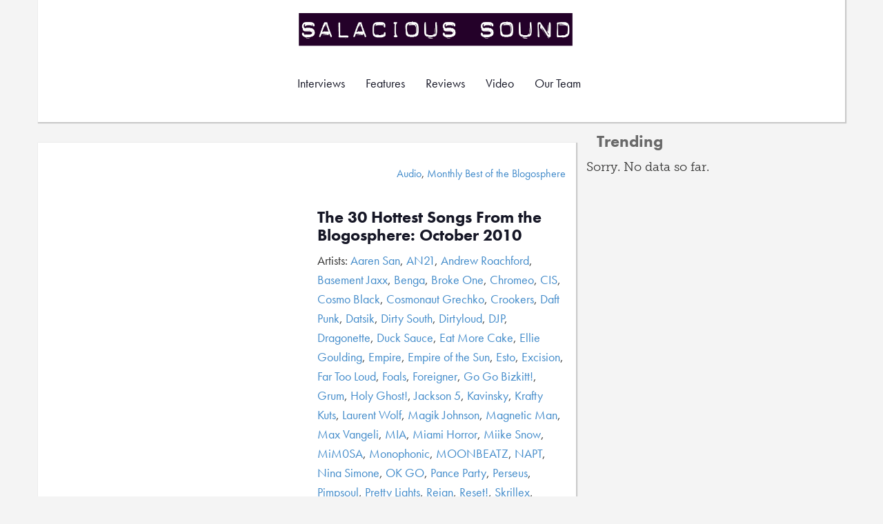

--- FILE ---
content_type: text/html; charset=UTF-8
request_url: https://salacioussound.com/artist/djp/
body_size: 35597
content:
<!DOCTYPE html>
<html ng-app="salaciousSound">
<head>
	<title>DJP | Artist |  Salacious Sound</title>
	<meta name="viewport" content="width=device-width, initial-scale=1.0">
	<meta charset="utf-8" />
	<meta http-equiv="x-ua-compatible" content="IE=edge" />
	<!-- Stylesheets -->
	<link href="https://salacioussound.com/wp-content/themes/salacious6/assets/public/css/bootstrap.css" rel="stylesheet" media="screen">
	<link rel="stylesheet" href="//maxcdn.bootstrapcdn.com/font-awesome/4.3.0/css/font-awesome.min.css">
	<link href="https://salacioussound.com/wp-content/themes/salacious6/assets/public/main.css" rel="stylesheet" media="screen">
	<!-- Scripts -->
	<script type="text/javascript" src="//use.typekit.net/mih7xfw.js"></script>
	<script type="text/javascript">try{Typekit.load();}catch(e){}</script>
	<script type="text/javascript" src="http://code.jquery.com/jquery-2.1.4.min.js"></script>
	<script type="text/javascript" src="/wp-content/themes/salacious6/assets/public/js/imagesloaded.js"></script>
	<script type="text/javascript" src="/wp-content/themes/salacious6/assets/public/js/jquery-imagefill.js"></script>
	<script type="text/javascript" src="/wp-content/themes/salacious6/assets/public/js/main.js"></script>
	
		<meta name='robots' content='max-image-preview:large' />
<link rel="alternate" type="application/rss+xml" title="Salacious Sound &raquo; DJP Artist Feed" href="https://salacioussound.com/artist/djp/feed/" />
<script type="text/javascript">
window._wpemojiSettings = {"baseUrl":"https:\/\/s.w.org\/images\/core\/emoji\/14.0.0\/72x72\/","ext":".png","svgUrl":"https:\/\/s.w.org\/images\/core\/emoji\/14.0.0\/svg\/","svgExt":".svg","source":{"concatemoji":"https:\/\/salacioussound.com\/wp-includes\/js\/wp-emoji-release.min.js?ver=6.2.8"}};
/*! This file is auto-generated */
!function(e,a,t){var n,r,o,i=a.createElement("canvas"),p=i.getContext&&i.getContext("2d");function s(e,t){p.clearRect(0,0,i.width,i.height),p.fillText(e,0,0);e=i.toDataURL();return p.clearRect(0,0,i.width,i.height),p.fillText(t,0,0),e===i.toDataURL()}function c(e){var t=a.createElement("script");t.src=e,t.defer=t.type="text/javascript",a.getElementsByTagName("head")[0].appendChild(t)}for(o=Array("flag","emoji"),t.supports={everything:!0,everythingExceptFlag:!0},r=0;r<o.length;r++)t.supports[o[r]]=function(e){if(p&&p.fillText)switch(p.textBaseline="top",p.font="600 32px Arial",e){case"flag":return s("\ud83c\udff3\ufe0f\u200d\u26a7\ufe0f","\ud83c\udff3\ufe0f\u200b\u26a7\ufe0f")?!1:!s("\ud83c\uddfa\ud83c\uddf3","\ud83c\uddfa\u200b\ud83c\uddf3")&&!s("\ud83c\udff4\udb40\udc67\udb40\udc62\udb40\udc65\udb40\udc6e\udb40\udc67\udb40\udc7f","\ud83c\udff4\u200b\udb40\udc67\u200b\udb40\udc62\u200b\udb40\udc65\u200b\udb40\udc6e\u200b\udb40\udc67\u200b\udb40\udc7f");case"emoji":return!s("\ud83e\udef1\ud83c\udffb\u200d\ud83e\udef2\ud83c\udfff","\ud83e\udef1\ud83c\udffb\u200b\ud83e\udef2\ud83c\udfff")}return!1}(o[r]),t.supports.everything=t.supports.everything&&t.supports[o[r]],"flag"!==o[r]&&(t.supports.everythingExceptFlag=t.supports.everythingExceptFlag&&t.supports[o[r]]);t.supports.everythingExceptFlag=t.supports.everythingExceptFlag&&!t.supports.flag,t.DOMReady=!1,t.readyCallback=function(){t.DOMReady=!0},t.supports.everything||(n=function(){t.readyCallback()},a.addEventListener?(a.addEventListener("DOMContentLoaded",n,!1),e.addEventListener("load",n,!1)):(e.attachEvent("onload",n),a.attachEvent("onreadystatechange",function(){"complete"===a.readyState&&t.readyCallback()})),(e=t.source||{}).concatemoji?c(e.concatemoji):e.wpemoji&&e.twemoji&&(c(e.twemoji),c(e.wpemoji)))}(window,document,window._wpemojiSettings);
</script>
<style type="text/css">
img.wp-smiley,
img.emoji {
	display: inline !important;
	border: none !important;
	box-shadow: none !important;
	height: 1em !important;
	width: 1em !important;
	margin: 0 0.07em !important;
	vertical-align: -0.1em !important;
	background: none !important;
	padding: 0 !important;
}
</style>
	<link rel='stylesheet' id='wp-block-library-css' href='https://salacioussound.com/wp-includes/css/dist/block-library/style.min.css?ver=6.2.8' type='text/css' media='all' />
<link rel='stylesheet' id='classic-theme-styles-css' href='https://salacioussound.com/wp-includes/css/classic-themes.min.css?ver=6.2.8' type='text/css' media='all' />
<style id='global-styles-inline-css' type='text/css'>
body{--wp--preset--color--black: #000000;--wp--preset--color--cyan-bluish-gray: #abb8c3;--wp--preset--color--white: #ffffff;--wp--preset--color--pale-pink: #f78da7;--wp--preset--color--vivid-red: #cf2e2e;--wp--preset--color--luminous-vivid-orange: #ff6900;--wp--preset--color--luminous-vivid-amber: #fcb900;--wp--preset--color--light-green-cyan: #7bdcb5;--wp--preset--color--vivid-green-cyan: #00d084;--wp--preset--color--pale-cyan-blue: #8ed1fc;--wp--preset--color--vivid-cyan-blue: #0693e3;--wp--preset--color--vivid-purple: #9b51e0;--wp--preset--gradient--vivid-cyan-blue-to-vivid-purple: linear-gradient(135deg,rgba(6,147,227,1) 0%,rgb(155,81,224) 100%);--wp--preset--gradient--light-green-cyan-to-vivid-green-cyan: linear-gradient(135deg,rgb(122,220,180) 0%,rgb(0,208,130) 100%);--wp--preset--gradient--luminous-vivid-amber-to-luminous-vivid-orange: linear-gradient(135deg,rgba(252,185,0,1) 0%,rgba(255,105,0,1) 100%);--wp--preset--gradient--luminous-vivid-orange-to-vivid-red: linear-gradient(135deg,rgba(255,105,0,1) 0%,rgb(207,46,46) 100%);--wp--preset--gradient--very-light-gray-to-cyan-bluish-gray: linear-gradient(135deg,rgb(238,238,238) 0%,rgb(169,184,195) 100%);--wp--preset--gradient--cool-to-warm-spectrum: linear-gradient(135deg,rgb(74,234,220) 0%,rgb(151,120,209) 20%,rgb(207,42,186) 40%,rgb(238,44,130) 60%,rgb(251,105,98) 80%,rgb(254,248,76) 100%);--wp--preset--gradient--blush-light-purple: linear-gradient(135deg,rgb(255,206,236) 0%,rgb(152,150,240) 100%);--wp--preset--gradient--blush-bordeaux: linear-gradient(135deg,rgb(254,205,165) 0%,rgb(254,45,45) 50%,rgb(107,0,62) 100%);--wp--preset--gradient--luminous-dusk: linear-gradient(135deg,rgb(255,203,112) 0%,rgb(199,81,192) 50%,rgb(65,88,208) 100%);--wp--preset--gradient--pale-ocean: linear-gradient(135deg,rgb(255,245,203) 0%,rgb(182,227,212) 50%,rgb(51,167,181) 100%);--wp--preset--gradient--electric-grass: linear-gradient(135deg,rgb(202,248,128) 0%,rgb(113,206,126) 100%);--wp--preset--gradient--midnight: linear-gradient(135deg,rgb(2,3,129) 0%,rgb(40,116,252) 100%);--wp--preset--duotone--dark-grayscale: url('#wp-duotone-dark-grayscale');--wp--preset--duotone--grayscale: url('#wp-duotone-grayscale');--wp--preset--duotone--purple-yellow: url('#wp-duotone-purple-yellow');--wp--preset--duotone--blue-red: url('#wp-duotone-blue-red');--wp--preset--duotone--midnight: url('#wp-duotone-midnight');--wp--preset--duotone--magenta-yellow: url('#wp-duotone-magenta-yellow');--wp--preset--duotone--purple-green: url('#wp-duotone-purple-green');--wp--preset--duotone--blue-orange: url('#wp-duotone-blue-orange');--wp--preset--font-size--small: 13px;--wp--preset--font-size--medium: 20px;--wp--preset--font-size--large: 36px;--wp--preset--font-size--x-large: 42px;--wp--preset--spacing--20: 0.44rem;--wp--preset--spacing--30: 0.67rem;--wp--preset--spacing--40: 1rem;--wp--preset--spacing--50: 1.5rem;--wp--preset--spacing--60: 2.25rem;--wp--preset--spacing--70: 3.38rem;--wp--preset--spacing--80: 5.06rem;--wp--preset--shadow--natural: 6px 6px 9px rgba(0, 0, 0, 0.2);--wp--preset--shadow--deep: 12px 12px 50px rgba(0, 0, 0, 0.4);--wp--preset--shadow--sharp: 6px 6px 0px rgba(0, 0, 0, 0.2);--wp--preset--shadow--outlined: 6px 6px 0px -3px rgba(255, 255, 255, 1), 6px 6px rgba(0, 0, 0, 1);--wp--preset--shadow--crisp: 6px 6px 0px rgba(0, 0, 0, 1);}:where(.is-layout-flex){gap: 0.5em;}body .is-layout-flow > .alignleft{float: left;margin-inline-start: 0;margin-inline-end: 2em;}body .is-layout-flow > .alignright{float: right;margin-inline-start: 2em;margin-inline-end: 0;}body .is-layout-flow > .aligncenter{margin-left: auto !important;margin-right: auto !important;}body .is-layout-constrained > .alignleft{float: left;margin-inline-start: 0;margin-inline-end: 2em;}body .is-layout-constrained > .alignright{float: right;margin-inline-start: 2em;margin-inline-end: 0;}body .is-layout-constrained > .aligncenter{margin-left: auto !important;margin-right: auto !important;}body .is-layout-constrained > :where(:not(.alignleft):not(.alignright):not(.alignfull)){max-width: var(--wp--style--global--content-size);margin-left: auto !important;margin-right: auto !important;}body .is-layout-constrained > .alignwide{max-width: var(--wp--style--global--wide-size);}body .is-layout-flex{display: flex;}body .is-layout-flex{flex-wrap: wrap;align-items: center;}body .is-layout-flex > *{margin: 0;}:where(.wp-block-columns.is-layout-flex){gap: 2em;}.has-black-color{color: var(--wp--preset--color--black) !important;}.has-cyan-bluish-gray-color{color: var(--wp--preset--color--cyan-bluish-gray) !important;}.has-white-color{color: var(--wp--preset--color--white) !important;}.has-pale-pink-color{color: var(--wp--preset--color--pale-pink) !important;}.has-vivid-red-color{color: var(--wp--preset--color--vivid-red) !important;}.has-luminous-vivid-orange-color{color: var(--wp--preset--color--luminous-vivid-orange) !important;}.has-luminous-vivid-amber-color{color: var(--wp--preset--color--luminous-vivid-amber) !important;}.has-light-green-cyan-color{color: var(--wp--preset--color--light-green-cyan) !important;}.has-vivid-green-cyan-color{color: var(--wp--preset--color--vivid-green-cyan) !important;}.has-pale-cyan-blue-color{color: var(--wp--preset--color--pale-cyan-blue) !important;}.has-vivid-cyan-blue-color{color: var(--wp--preset--color--vivid-cyan-blue) !important;}.has-vivid-purple-color{color: var(--wp--preset--color--vivid-purple) !important;}.has-black-background-color{background-color: var(--wp--preset--color--black) !important;}.has-cyan-bluish-gray-background-color{background-color: var(--wp--preset--color--cyan-bluish-gray) !important;}.has-white-background-color{background-color: var(--wp--preset--color--white) !important;}.has-pale-pink-background-color{background-color: var(--wp--preset--color--pale-pink) !important;}.has-vivid-red-background-color{background-color: var(--wp--preset--color--vivid-red) !important;}.has-luminous-vivid-orange-background-color{background-color: var(--wp--preset--color--luminous-vivid-orange) !important;}.has-luminous-vivid-amber-background-color{background-color: var(--wp--preset--color--luminous-vivid-amber) !important;}.has-light-green-cyan-background-color{background-color: var(--wp--preset--color--light-green-cyan) !important;}.has-vivid-green-cyan-background-color{background-color: var(--wp--preset--color--vivid-green-cyan) !important;}.has-pale-cyan-blue-background-color{background-color: var(--wp--preset--color--pale-cyan-blue) !important;}.has-vivid-cyan-blue-background-color{background-color: var(--wp--preset--color--vivid-cyan-blue) !important;}.has-vivid-purple-background-color{background-color: var(--wp--preset--color--vivid-purple) !important;}.has-black-border-color{border-color: var(--wp--preset--color--black) !important;}.has-cyan-bluish-gray-border-color{border-color: var(--wp--preset--color--cyan-bluish-gray) !important;}.has-white-border-color{border-color: var(--wp--preset--color--white) !important;}.has-pale-pink-border-color{border-color: var(--wp--preset--color--pale-pink) !important;}.has-vivid-red-border-color{border-color: var(--wp--preset--color--vivid-red) !important;}.has-luminous-vivid-orange-border-color{border-color: var(--wp--preset--color--luminous-vivid-orange) !important;}.has-luminous-vivid-amber-border-color{border-color: var(--wp--preset--color--luminous-vivid-amber) !important;}.has-light-green-cyan-border-color{border-color: var(--wp--preset--color--light-green-cyan) !important;}.has-vivid-green-cyan-border-color{border-color: var(--wp--preset--color--vivid-green-cyan) !important;}.has-pale-cyan-blue-border-color{border-color: var(--wp--preset--color--pale-cyan-blue) !important;}.has-vivid-cyan-blue-border-color{border-color: var(--wp--preset--color--vivid-cyan-blue) !important;}.has-vivid-purple-border-color{border-color: var(--wp--preset--color--vivid-purple) !important;}.has-vivid-cyan-blue-to-vivid-purple-gradient-background{background: var(--wp--preset--gradient--vivid-cyan-blue-to-vivid-purple) !important;}.has-light-green-cyan-to-vivid-green-cyan-gradient-background{background: var(--wp--preset--gradient--light-green-cyan-to-vivid-green-cyan) !important;}.has-luminous-vivid-amber-to-luminous-vivid-orange-gradient-background{background: var(--wp--preset--gradient--luminous-vivid-amber-to-luminous-vivid-orange) !important;}.has-luminous-vivid-orange-to-vivid-red-gradient-background{background: var(--wp--preset--gradient--luminous-vivid-orange-to-vivid-red) !important;}.has-very-light-gray-to-cyan-bluish-gray-gradient-background{background: var(--wp--preset--gradient--very-light-gray-to-cyan-bluish-gray) !important;}.has-cool-to-warm-spectrum-gradient-background{background: var(--wp--preset--gradient--cool-to-warm-spectrum) !important;}.has-blush-light-purple-gradient-background{background: var(--wp--preset--gradient--blush-light-purple) !important;}.has-blush-bordeaux-gradient-background{background: var(--wp--preset--gradient--blush-bordeaux) !important;}.has-luminous-dusk-gradient-background{background: var(--wp--preset--gradient--luminous-dusk) !important;}.has-pale-ocean-gradient-background{background: var(--wp--preset--gradient--pale-ocean) !important;}.has-electric-grass-gradient-background{background: var(--wp--preset--gradient--electric-grass) !important;}.has-midnight-gradient-background{background: var(--wp--preset--gradient--midnight) !important;}.has-small-font-size{font-size: var(--wp--preset--font-size--small) !important;}.has-medium-font-size{font-size: var(--wp--preset--font-size--medium) !important;}.has-large-font-size{font-size: var(--wp--preset--font-size--large) !important;}.has-x-large-font-size{font-size: var(--wp--preset--font-size--x-large) !important;}
.wp-block-navigation a:where(:not(.wp-element-button)){color: inherit;}
:where(.wp-block-columns.is-layout-flex){gap: 2em;}
.wp-block-pullquote{font-size: 1.5em;line-height: 1.6;}
</style>
<link rel='stylesheet' id='wordpress-popular-posts-css-css' href='https://salacioussound.com/wp-content/plugins/wordpress-popular-posts/assets/css/wpp.css?ver=6.1.1' type='text/css' media='all' />
<script type='text/javascript' src='https://salacioussound.com/wp-content/themes/salacious6/assets/public/js/bootstrap.js?ver=6.2.8' id='bootstrap-js'></script>
<script type='application/json' id='wpp-json'>
{"sampling_active":0,"sampling_rate":100,"ajax_url":"https:\/\/salacioussound.com\/wp-json\/wordpress-popular-posts\/v1\/popular-posts","api_url":"https:\/\/salacioussound.com\/wp-json\/wordpress-popular-posts","ID":0,"token":"41ea24236a","lang":0,"debug":0}
</script>
<script type='text/javascript' src='https://salacioussound.com/wp-content/plugins/wordpress-popular-posts/assets/js/wpp.min.js?ver=6.1.1' id='wpp-js-js'></script>
<link rel="https://api.w.org/" href="https://salacioussound.com/wp-json/" /><link rel="EditURI" type="application/rsd+xml" title="RSD" href="https://salacioussound.com/xmlrpc.php?rsd" />
<link rel="wlwmanifest" type="application/wlwmanifest+xml" href="https://salacioussound.com/wp-includes/wlwmanifest.xml" />
<meta name="generator" content="WordPress 6.2.8" />
            <style id="wpp-loading-animation-styles">@-webkit-keyframes bgslide{from{background-position-x:0}to{background-position-x:-200%}}@keyframes bgslide{from{background-position-x:0}to{background-position-x:-200%}}.wpp-widget-placeholder,.wpp-widget-block-placeholder{margin:0 auto;width:60px;height:3px;background:#dd3737;background:linear-gradient(90deg,#dd3737 0%,#571313 10%,#dd3737 100%);background-size:200% auto;border-radius:3px;-webkit-animation:bgslide 1s infinite linear;animation:bgslide 1s infinite linear}</style>
            </head>
<body class="archive tax-artist term-djp term-6151">
<div id="header-wrapper">
<div class="container header-container discrete-content">
	<div id="logo"><a class="brand" href="https://salacioussound.com/" title="Salacious Sound" rel="home">Salacious Sound</a></div>
	<nav class="navbar navbar-default" role="navigation">
	  <div class="container">
	    <!-- Brand and toggle get grouped for better mobile display -->
	    <div class="navbar-header">
	      <button type="button" class="navbar-toggle" data-toggle="collapse" data-target="#bs-example-navbar-collapse-1">
	        <span class="sr-only">Toggle navigation</span>
	        <span class="icon-bar"></span>
	        <span class="icon-bar"></span>
	        <span class="icon-bar"></span>
	      </button>
	    </div>
	
	    <!-- Collect the nav links, forms, and other content for toggling -->
	    <div class="collapse navbar-collapse" id="bs-example-navbar-collapse-1">
	      <ul class="nav navbar-nav">
			<li><a href="https://salacioussound.com/category/features/interview/">Interviews</a></li>
			<li><a href="https://salacioussound.com/category/features/">Features</a></li>
			<li><a href="https://salacioussound.com/category/reviews/">Reviews</a></li>
			<li><a href="https://salacioussound.com/category/video/">Video</a></li>
			<li><a href="https://salacioussound.com/our-team/">Our Team</a></li>
	      </ul>
	      
	      
	    </div><!-- /.navbar-collapse -->
	  </div><!-- /.container-fluid -->
	</nav>
</div>

</div><!-- #header-wrapper --><style>
	li{
		list-style:none;
	}
</style>
<div class="container">
	<div class="row">
		<div class="col-md-8" style="padding-left:0px;padding-right:0px;">
			<ul class="content" style="padding-bottom:0px;">
						
					<li class="row discrete-content">
						<div class="col-sm-6 meta-thumb img-container"><a href="https://salacioussound.com/2010/10/the-30-hottest-songs-from-the-blogosphere-october-2010/"></a></div>
						<div class="col-sm-6 meta genre">
          <div >
          	<div class="clearfix"><br /></div>  	
            <p class="pull-right">
              <a href="https://salacioussound.com/category/audio/" rel="category tag">Audio</a>, <a href="https://salacioussound.com/category/features/monthly-best-of-the-blogosphere/" rel="category tag">Monthly Best of the Blogosphere</a>            </p>
            <div class="clearfix"></div>
          </div>
          <h2>
            <a href="https://salacioussound.com/2010/10/the-30-hottest-songs-from-the-blogosphere-october-2010/">The 30 Hottest Songs From the Blogosphere: October 2010</a>
          </h2>
          <div >
            <p>
              Artists: <a href="https://salacioussound.com/artist/aaren-san/" rel="tag">Aaren San</a>, <a href="https://salacioussound.com/artist/an21/" rel="tag">AN21</a>, <a href="https://salacioussound.com/artist/andrew-roachford/" rel="tag">Andrew Roachford</a>, <a href="https://salacioussound.com/artist/basement-jaxx/" rel="tag">Basement Jaxx</a>, <a href="https://salacioussound.com/artist/benga/" rel="tag">Benga</a>, <a href="https://salacioussound.com/artist/broke-one/" rel="tag">Broke One</a>, <a href="https://salacioussound.com/artist/chromeo/" rel="tag">Chromeo</a>, <a href="https://salacioussound.com/artist/cis/" rel="tag">CIS</a>, <a href="https://salacioussound.com/artist/cosmo-black/" rel="tag">Cosmo Black</a>, <a href="https://salacioussound.com/artist/cosmonaut-grechko/" rel="tag">Cosmonaut Grechko</a>, <a href="https://salacioussound.com/artist/crookers/" rel="tag">Crookers</a>, <a href="https://salacioussound.com/artist/daft-punk/" rel="tag">Daft Punk</a>, <a href="https://salacioussound.com/artist/datsik/" rel="tag">Datsik</a>, <a href="https://salacioussound.com/artist/dirty-south/" rel="tag">Dirty South</a>, <a href="https://salacioussound.com/artist/dirtyloud/" rel="tag">Dirtyloud</a>, <a href="https://salacioussound.com/artist/djp/" rel="tag">DJP</a>, <a href="https://salacioussound.com/artist/dragonette/" rel="tag">Dragonette</a>, <a href="https://salacioussound.com/artist/duck-sauce/" rel="tag">Duck Sauce</a>, <a href="https://salacioussound.com/artist/eat-more-cake/" rel="tag">Eat More Cake</a>, <a href="https://salacioussound.com/artist/ellie-goulding/" rel="tag">Ellie Goulding</a>, <a href="https://salacioussound.com/artist/empire/" rel="tag">Empire</a>, <a href="https://salacioussound.com/artist/empire-of-the-sun/" rel="tag">Empire of the Sun</a>, <a href="https://salacioussound.com/artist/esto/" rel="tag">Esto</a>, <a href="https://salacioussound.com/artist/excision/" rel="tag">Excision</a>, <a href="https://salacioussound.com/artist/far-too-loud/" rel="tag">Far Too Loud</a>, <a href="https://salacioussound.com/artist/foals/" rel="tag">Foals</a>, <a href="https://salacioussound.com/artist/foreigner/" rel="tag">Foreigner</a>, <a href="https://salacioussound.com/artist/go-go-bizkitt/" rel="tag">Go Go Bizkitt!</a>, <a href="https://salacioussound.com/artist/grum/" rel="tag">Grum</a>, <a href="https://salacioussound.com/artist/holy-ghost/" rel="tag">Holy Ghost!</a>, <a href="https://salacioussound.com/artist/jackson-5/" rel="tag">Jackson 5</a>, <a href="https://salacioussound.com/artist/kavinsky/" rel="tag">Kavinsky</a>, <a href="https://salacioussound.com/artist/krafty-kuts/" rel="tag">Krafty Kuts</a>, <a href="https://salacioussound.com/artist/laurent-wolf/" rel="tag">Laurent Wolf</a>, <a href="https://salacioussound.com/artist/magik-johnson/" rel="tag">Magik Johnson</a>, <a href="https://salacioussound.com/artist/magnetic-man/" rel="tag">Magnetic Man</a>, <a href="https://salacioussound.com/artist/max-vangeli/" rel="tag">Max Vangeli</a>, <a href="https://salacioussound.com/artist/mia-2/" rel="tag">MIA</a>, <a href="https://salacioussound.com/artist/miami-horror/" rel="tag">Miami Horror</a>, <a href="https://salacioussound.com/artist/miike-snow/" rel="tag">Miike Snow</a>, <a href="https://salacioussound.com/artist/mim0sa/" rel="tag">MiM0SA</a>, <a href="https://salacioussound.com/artist/monophonic/" rel="tag">Monophonic</a>, <a href="https://salacioussound.com/artist/moonbeatz/" rel="tag">MOONBEATZ</a>, <a href="https://salacioussound.com/artist/napt/" rel="tag">NAPT</a>, <a href="https://salacioussound.com/artist/nina-simone/" rel="tag">Nina Simone</a>, <a href="https://salacioussound.com/artist/ok-go/" rel="tag">OK GO</a>, <a href="https://salacioussound.com/artist/pance-party/" rel="tag">Pance Party</a>, <a href="https://salacioussound.com/artist/perseus/" rel="tag">Perseus</a>, <a href="https://salacioussound.com/artist/pimpsoul/" rel="tag">Pimpsoul</a>, <a href="https://salacioussound.com/artist/pretty-lights/" rel="tag">Pretty Lights</a>, <a href="https://salacioussound.com/artist/reign/" rel="tag">Reign</a>, <a href="https://salacioussound.com/artist/reset/" rel="tag">Reset!</a>, <a href="https://salacioussound.com/artist/skrillex/" rel="tag">Skrillex</a>, <a href="https://salacioussound.com/artist/stardust/" rel="tag">Stardust</a>, <a href="https://salacioussound.com/artist/the-dance-party/" rel="tag">The Dance Party</a>, <a href="https://salacioussound.com/artist/the-doors/" rel="tag">The Doors</a>, <a href="https://salacioussound.com/artist/the-jackson-5/" rel="tag">The Jackson 5</a>, <a href="https://salacioussound.com/artist/uffie/" rel="tag">Uffie</a>, <a href="https://salacioussound.com/artist/vampire-weekend/" rel="tag">Vampire Weekend</a>, <a href="https://salacioussound.com/artist/wiz-khalifa/" rel="tag">Wiz Khalifa</a>, <a href="https://salacioussound.com/artist/wolfgang-gartner/" rel="tag">Wolfgang Gartner</a>, <a href="https://salacioussound.com/artist/z-trip/" rel="tag">Z-Trip</a>            </p>
            <p>
              Genre: <a href="https://salacioussound.com/genre/deep-house/" rel="tag">Deep House</a>, <a href="https://salacioussound.com/genre/dubstep/" rel="tag">Dubstep</a>, <a href="https://salacioussound.com/genre/electro-house/" rel="tag">Electro House</a>, <a href="https://salacioussound.com/genre/hip-hop/" rel="tag">Hip Hop</a>, <a href="https://salacioussound.com/genre/nu-disco/" rel="tag">Nu-Disco</a>            </p>
            <div class="clearfix"></div>
            <p class="pull-right">
              Written by: <a href="https://salacioussound.com/author/djcal/" title="Posts by Cal" rel="author">Cal</a>            </p>
            <div class="clearfix"></div>
            <p class="pull-right">
              Oct 1, 2010            </p>
          </div>
        </div>
								</li>
						
									
					<li class="row discrete-content">
						<div class="col-sm-6 meta-thumb img-container"><a href="https://salacioussound.com/2010/09/duck-sauces-barbara-streisand-remixed-by-pimpsoul-djp/"><img width="158" height="320" src="https://salacioussound.com/wp-content/uploads/2010/11/artworks-000002406089-pk6xsh-original.jpg" class="attachment-single-album-cover size-single-album-cover wp-post-image" alt="" decoding="async" loading="lazy" srcset="https://salacioussound.com/wp-content/uploads/2010/11/artworks-000002406089-pk6xsh-original.jpg 158w, https://salacioussound.com/wp-content/uploads/2010/11/artworks-000002406089-pk6xsh-original-148x300.jpg 148w, https://salacioussound.com/wp-content/uploads/2010/11/artworks-000002406089-pk6xsh-original-123x250.jpg 123w" sizes="(max-width: 158px) 100vw, 158px" /></a></div>
						<div class="col-sm-6 meta genre">
          <div >
          	<div class="clearfix"><br /></div>  	
            <p class="pull-right">
              <a href="https://salacioussound.com/category/audio/" rel="category tag">Audio</a>            </p>
            <div class="clearfix"></div>
          </div>
          <h2>
            <a href="https://salacioussound.com/2010/09/duck-sauces-barbara-streisand-remixed-by-pimpsoul-djp/">Duck Sauce&#8217;s Barbara Streisand Remixed by Pimpsoul &#038; DJP</a>
          </h2>
          <div >
            <p>
              Artists: <a href="https://salacioussound.com/artist/a-trak/" rel="tag">A-Trak</a>, <a href="https://salacioussound.com/artist/armand-van-helden/" rel="tag">Armand Van Helden</a>, <a href="https://salacioussound.com/artist/djp/" rel="tag">DJP</a>, <a href="https://salacioussound.com/artist/duck-sauce/" rel="tag">Duck Sauce</a>, <a href="https://salacioussound.com/artist/o-god/" rel="tag">O-God</a>, <a href="https://salacioussound.com/artist/pimpsoul/" rel="tag">Pimpsoul</a>            </p>
            <p>
              Genre: <a href="https://salacioussound.com/genre/electronic/" rel="tag">Electronic</a>            </p>
            <div class="clearfix"></div>
            <p class="pull-right">
              Written by: <a href="https://salacioussound.com/author/djcal/" title="Posts by Cal" rel="author">Cal</a>            </p>
            <div class="clearfix"></div>
            <p class="pull-right">
              Sep 22, 2010            </p>
          </div>
        </div>
								</li>
						
									
					<li class="row discrete-content">
						<div class="col-sm-6 meta-thumb img-container"><a href="https://salacioussound.com/2010/07/three-hot-hip-hop-mashups-by-dj-philistine/"><img width="390" height="300" src="https://salacioussound.com/wp-content/uploads/2010/11/avatars-000001459641-zp2pea-crop-390x300.jpg" class="attachment-single-album-cover size-single-album-cover wp-post-image" alt="" decoding="async" loading="lazy" /></a></div>
						<div class="col-sm-6 meta genre">
          <div >
          	<div class="clearfix"><br /></div>  	
            <p class="pull-right">
              <a href="https://salacioussound.com/category/audio/" rel="category tag">Audio</a>            </p>
            <div class="clearfix"></div>
          </div>
          <h2>
            <a href="https://salacioussound.com/2010/07/three-hot-hip-hop-mashups-by-dj-philistine/">Three Hot Hip Hop Mashups by DJ Philistine</a>
          </h2>
          <div >
            <p>
              Artists: <a href="https://salacioussound.com/artist/bun-b/" rel="tag">Bun-B</a>, <a href="https://salacioussound.com/artist/chromeo/" rel="tag">Chromeo</a>, <a href="https://salacioussound.com/artist/dj-philistine/" rel="tag">DJ Philistine</a>, <a href="https://salacioussound.com/artist/djp/" rel="tag">DJP</a>, <a href="https://salacioussound.com/artist/ludacris/" rel="tag">Ludacris</a>, <a href="https://salacioussound.com/artist/nas/" rel="tag">Nas</a>, <a href="https://salacioussound.com/artist/slim-thug/" rel="tag">Slim Thug</a>, <a href="https://salacioussound.com/artist/t-i/" rel="tag">T.I.</a>            </p>
            <p>
              Genre: <a href="https://salacioussound.com/genre/hip-hop/" rel="tag">Hip Hop</a>, <a href="https://salacioussound.com/genre/mashup/" rel="tag">Mashup</a>            </p>
            <div class="clearfix"></div>
            <p class="pull-right">
              Written by: <a href="https://salacioussound.com/author/djcal/" title="Posts by Cal" rel="author">Cal</a>            </p>
            <div class="clearfix"></div>
            <p class="pull-right">
              Jul 20, 2010            </p>
          </div>
        </div>
								</li>
						
									
					<li class="row discrete-content">
						<div class="col-sm-6 meta-thumb img-container"><a href="https://salacioussound.com/2009/05/the-dubstep-post/"></a></div>
						<div class="col-sm-6 meta genre">
          <div >
          	<div class="clearfix"><br /></div>  	
            <p class="pull-right">
              <a href="https://salacioussound.com/category/features/interview/" rel="category tag">Interview</a>, <a href="https://salacioussound.com/category/reviews/music-commentary/" rel="category tag">Music Commentary</a>            </p>
            <div class="clearfix"></div>
          </div>
          <h2>
            <a href="https://salacioussound.com/2009/05/the-dubstep-post/">The Dubstep Post</a>
          </h2>
          <div >
            <p>
              Artists: <a href="https://salacioussound.com/artist/caspa/" rel="tag">Caspa</a>, <a href="https://salacioussound.com/artist/diplo/" rel="tag">Diplo</a>, <a href="https://salacioussound.com/artist/djp/" rel="tag">DJP</a>, <a href="https://salacioussound.com/artist/joker/" rel="tag">Joker</a>, <a href="https://salacioussound.com/artist/protesta/" rel="tag">Protesta</a>, <a href="https://salacioussound.com/artist/rusko/" rel="tag">Rusko</a>, <a href="https://salacioussound.com/artist/snoop-dogg/" rel="tag">Snoop Dogg</a>, <a href="https://salacioussound.com/artist/stenchman/" rel="tag">Stenchman</a>            </p>
            <p>
              Genre: <a href="https://salacioussound.com/genre/electronic/" rel="tag">Electronic</a>            </p>
            <div class="clearfix"></div>
            <p class="pull-right">
              Written by: <a href="https://salacioussound.com/author/dmdk35/" title="Posts by The Monarch" rel="author">The Monarch</a>            </p>
            <div class="clearfix"></div>
            <p class="pull-right">
              May 11, 2009            </p>
          </div>
        </div>
								</li>
						
									</ul>
		</div>
		<div class="sidebar col-md-4">
			<h3 class="section">Trending</h3>
		      

<p class="wpp-no-data">Sorry. No data so far.</p>	    </div>
    </div>
    <div class="row">
    	<div class="col-md-8" style="padding-left:0px;padding-right:0px;">
    		<div class="content discrete-content">
    			<div class="navigation">
									</div>
    		</div>
    	</div>
    </div>
</div>
<div id="footer-wrapper">
<div class="container header-container discrete-content">
<div class="container">
<div class="row">
	<div class="col-lg-3 col-md-3 col-sm-6 col-xs-12">
        <h4><span>Browse</span></h4>
        <ul>
            <li><a href="http://salacioussound.com/category/features/interview/">Interviews</a></li>
			<li><a href="http://salacioussound.com/category/features/">Features</a></li>
			<li><a href="http://salacioussound.com/category/reviews/">Reviews</a></li>
			<li><a href="http://salacioussound.com/category/video/">Video</a></li>
			<li><a href="http://salacioussound.com/our-team/">Our Team</a></li>
        </ul>
    </div>
    <div class="col-lg-3 col-md-3 col-sm-6 col-xs-12">
        <h4><span>Genre</span></h4>
        <ul>
            <li><a href="http://salacioussound.com/genre/downtempo-and-chill-house/">Downtempo and Chill House</a></li>
			<li><a href="http://salacioussound.com/genre/nu-disco/">Nu-disco</a></li>
			<li><a href="http://salacioussound.com/genre/deep-house/">Deep House</a></li>
			<li><a href="http://salacioussound.com/genre/synth-pop-indie-dance/">Synth pop and Indie Dance</a></li>
			<li><a href="http://salacioussound.com/genre/dubstep/">Dubstep</a></li>
			<li><a href="http://salacioussound.com/genre/electro-house/">Electro House</a></li>
			<li><a href="http://salacioussound.com/genre/uk-garage/">UK Garage</a></li>
			<li><a href="http://salacioussound.com/genre/hip-hop/">Hip Hop</a></li>
			<li><a href="http://salacioussound.com/genre/tech-house/">Tech House</a></li>
			<li><a href="http://salacioussound.com/genre/house/">House</a></li>
			<li><a href="http://salacioussound.com/genre/alternative/">Alternative</a></li>
			<li><a href="http://salacioussound.com/genre/progressive-house/">Progressive House</a></li>
			<li><a href="http://salacioussound.com/genre/trap/">Trap</a></li>
			<li><a href="http://salacioussound.com/genre/mashup/">Mashup</a></li>
			<li><a href="http://salacioussound.com/genre/moombahton/">Moombahton</a></li>
			<li><a href="http://salacioussound.com/genre/drum-bass/">Drum and Bass</a></li>
			<li><a href="http://salacioussound.com/genre/uk-funky/">UK Funky</a></li>
			<li><a href="http://salacioussound.com/genre/french-disco/">French Disco</a></li>
			<li><a href="http://salacioussound.com/genre/future/">Future Bass</a></li>
        </ul>
    </div>
    <div class="col-lg-3 col-md-3 col-sm-6 col-xs-12">
        <h4><span>Reach out</span></h4>
        <ul>
            <li><a href="http://salacioussound.com/join-the-team/" target="_self">Join the team</a></li>
            <li><a href="http://soundcloud.com/salacioussound" target="_self">Soundcloud</a></li>
            <li><a href="http://twitter.com/salacioussound" target="_self">Twitter</a></li>
            <li><a href="http://facebook.com/salacioussound" target="_self">Facebook</a></li>
        </ul>
    </div>
    <div class="col-lg-3 col-md-3 col-sm-6 col-xs-12">
        <h4><span>Official Stuff</span></h4>
        <ul>
        	<li><a href="http://salacioussound.com/privacy-policy/" target="_self">Privacy Policy</a></li>
            <li><a href="http://salacioussound.com/site-policy/" target="_self">Site Policy</a></li>
            <li><a href="http://feeds.feedburner.com/salacioussound/" target="_self">RSS Feed</a></li>
        </ul>
    </div>
</div>
</div>
</div>
</div>
<center>Copyright Salacious Media 2008-2015. All rights reserved. | made with love by <a href="http://soundcloud.com/justdreambeats/">Just Dream</a></center>
<script type='text/javascript' src='https://salacioussound.com/wp-includes/js/imagesloaded.min.js?ver=4.1.4' id='imagesloaded-js'></script>
<script>
  (function(i,s,o,g,r,a,m){i['GoogleAnalyticsObject']=r;i[r]=i[r]||function(){
  (i[r].q=i[r].q||[]).push(arguments)},i[r].l=1*new Date();a=s.createElement(o),
  m=s.getElementsByTagName(o)[0];a.async=1;a.src=g;m.parentNode.insertBefore(a,m)
  })(window,document,'script','//www.google-analytics.com/analytics.js','ga');

  ga('create', 'UA-8279288-1', 'auto');
  ga('send', 'pageview');

</script>
</body>
</html>